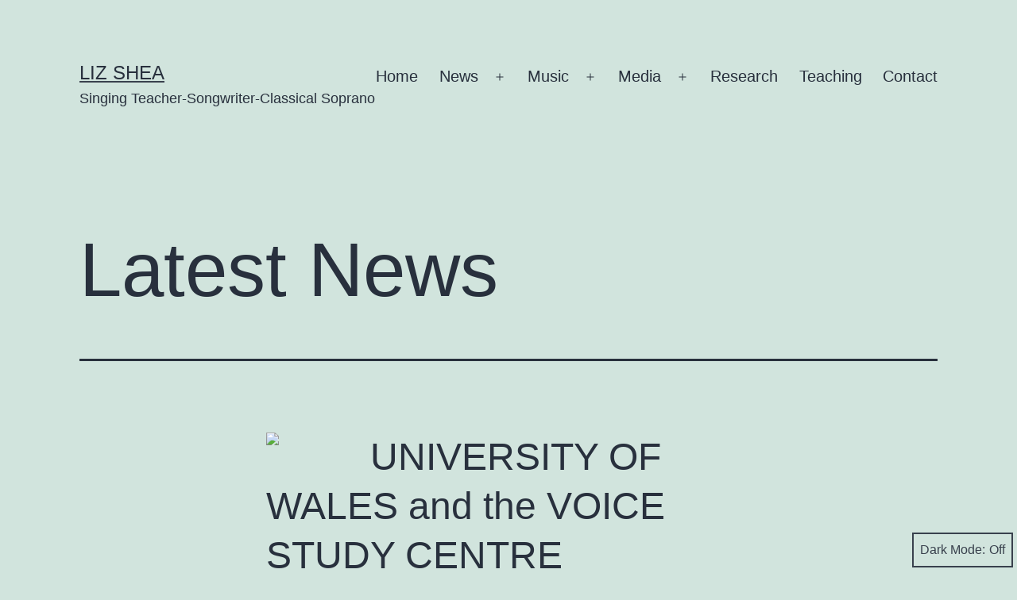

--- FILE ---
content_type: text/html; charset=UTF-8
request_url: http://www.lizshea.com/home/latest-news/
body_size: 19926
content:
<!doctype html>
<html lang="en-GB" class="respect-color-scheme-preference">
<head>
	<meta charset="UTF-8" />
	<meta name="viewport" content="width=device-width, initial-scale=1" />
	<title>Latest News &#8211; Liz Shea</title>
<meta name='robots' content='max-image-preview:large' />
<link rel="alternate" type="application/rss+xml" title="Liz Shea &raquo; Feed" href="http://www.lizshea.com/feed/" />
<link rel="alternate" type="application/rss+xml" title="Liz Shea &raquo; Comments Feed" href="http://www.lizshea.com/comments/feed/" />
<link rel="alternate" title="oEmbed (JSON)" type="application/json+oembed" href="http://www.lizshea.com/wp-json/oembed/1.0/embed?url=http%3A%2F%2Fwww.lizshea.com%2Fhome%2Flatest-news%2F" />
<link rel="alternate" title="oEmbed (XML)" type="text/xml+oembed" href="http://www.lizshea.com/wp-json/oembed/1.0/embed?url=http%3A%2F%2Fwww.lizshea.com%2Fhome%2Flatest-news%2F&#038;format=xml" />
<style id='wp-img-auto-sizes-contain-inline-css'>
img:is([sizes=auto i],[sizes^="auto," i]){contain-intrinsic-size:3000px 1500px}
/*# sourceURL=wp-img-auto-sizes-contain-inline-css */
</style>
<style id='wp-emoji-styles-inline-css'>

	img.wp-smiley, img.emoji {
		display: inline !important;
		border: none !important;
		box-shadow: none !important;
		height: 1em !important;
		width: 1em !important;
		margin: 0 0.07em !important;
		vertical-align: -0.1em !important;
		background: none !important;
		padding: 0 !important;
	}
/*# sourceURL=wp-emoji-styles-inline-css */
</style>
<style id='wp-block-library-inline-css'>
:root{--wp-block-synced-color:#7a00df;--wp-block-synced-color--rgb:122,0,223;--wp-bound-block-color:var(--wp-block-synced-color);--wp-editor-canvas-background:#ddd;--wp-admin-theme-color:#007cba;--wp-admin-theme-color--rgb:0,124,186;--wp-admin-theme-color-darker-10:#006ba1;--wp-admin-theme-color-darker-10--rgb:0,107,160.5;--wp-admin-theme-color-darker-20:#005a87;--wp-admin-theme-color-darker-20--rgb:0,90,135;--wp-admin-border-width-focus:2px}@media (min-resolution:192dpi){:root{--wp-admin-border-width-focus:1.5px}}.wp-element-button{cursor:pointer}:root .has-very-light-gray-background-color{background-color:#eee}:root .has-very-dark-gray-background-color{background-color:#313131}:root .has-very-light-gray-color{color:#eee}:root .has-very-dark-gray-color{color:#313131}:root .has-vivid-green-cyan-to-vivid-cyan-blue-gradient-background{background:linear-gradient(135deg,#00d084,#0693e3)}:root .has-purple-crush-gradient-background{background:linear-gradient(135deg,#34e2e4,#4721fb 50%,#ab1dfe)}:root .has-hazy-dawn-gradient-background{background:linear-gradient(135deg,#faaca8,#dad0ec)}:root .has-subdued-olive-gradient-background{background:linear-gradient(135deg,#fafae1,#67a671)}:root .has-atomic-cream-gradient-background{background:linear-gradient(135deg,#fdd79a,#004a59)}:root .has-nightshade-gradient-background{background:linear-gradient(135deg,#330968,#31cdcf)}:root .has-midnight-gradient-background{background:linear-gradient(135deg,#020381,#2874fc)}:root{--wp--preset--font-size--normal:16px;--wp--preset--font-size--huge:42px}.has-regular-font-size{font-size:1em}.has-larger-font-size{font-size:2.625em}.has-normal-font-size{font-size:var(--wp--preset--font-size--normal)}.has-huge-font-size{font-size:var(--wp--preset--font-size--huge)}.has-text-align-center{text-align:center}.has-text-align-left{text-align:left}.has-text-align-right{text-align:right}.has-fit-text{white-space:nowrap!important}#end-resizable-editor-section{display:none}.aligncenter{clear:both}.items-justified-left{justify-content:flex-start}.items-justified-center{justify-content:center}.items-justified-right{justify-content:flex-end}.items-justified-space-between{justify-content:space-between}.screen-reader-text{border:0;clip-path:inset(50%);height:1px;margin:-1px;overflow:hidden;padding:0;position:absolute;width:1px;word-wrap:normal!important}.screen-reader-text:focus{background-color:#ddd;clip-path:none;color:#444;display:block;font-size:1em;height:auto;left:5px;line-height:normal;padding:15px 23px 14px;text-decoration:none;top:5px;width:auto;z-index:100000}html :where(.has-border-color){border-style:solid}html :where([style*=border-top-color]){border-top-style:solid}html :where([style*=border-right-color]){border-right-style:solid}html :where([style*=border-bottom-color]){border-bottom-style:solid}html :where([style*=border-left-color]){border-left-style:solid}html :where([style*=border-width]){border-style:solid}html :where([style*=border-top-width]){border-top-style:solid}html :where([style*=border-right-width]){border-right-style:solid}html :where([style*=border-bottom-width]){border-bottom-style:solid}html :where([style*=border-left-width]){border-left-style:solid}html :where(img[class*=wp-image-]){height:auto;max-width:100%}:where(figure){margin:0 0 1em}html :where(.is-position-sticky){--wp-admin--admin-bar--position-offset:var(--wp-admin--admin-bar--height,0px)}@media screen and (max-width:600px){html :where(.is-position-sticky){--wp-admin--admin-bar--position-offset:0px}}

/*# sourceURL=wp-block-library-inline-css */
</style><style id='global-styles-inline-css'>
:root{--wp--preset--aspect-ratio--square: 1;--wp--preset--aspect-ratio--4-3: 4/3;--wp--preset--aspect-ratio--3-4: 3/4;--wp--preset--aspect-ratio--3-2: 3/2;--wp--preset--aspect-ratio--2-3: 2/3;--wp--preset--aspect-ratio--16-9: 16/9;--wp--preset--aspect-ratio--9-16: 9/16;--wp--preset--color--black: #000000;--wp--preset--color--cyan-bluish-gray: #abb8c3;--wp--preset--color--white: #FFFFFF;--wp--preset--color--pale-pink: #f78da7;--wp--preset--color--vivid-red: #cf2e2e;--wp--preset--color--luminous-vivid-orange: #ff6900;--wp--preset--color--luminous-vivid-amber: #fcb900;--wp--preset--color--light-green-cyan: #7bdcb5;--wp--preset--color--vivid-green-cyan: #00d084;--wp--preset--color--pale-cyan-blue: #8ed1fc;--wp--preset--color--vivid-cyan-blue: #0693e3;--wp--preset--color--vivid-purple: #9b51e0;--wp--preset--color--dark-gray: #28303D;--wp--preset--color--gray: #39414D;--wp--preset--color--green: #D1E4DD;--wp--preset--color--blue: #D1DFE4;--wp--preset--color--purple: #D1D1E4;--wp--preset--color--red: #E4D1D1;--wp--preset--color--orange: #E4DAD1;--wp--preset--color--yellow: #EEEADD;--wp--preset--gradient--vivid-cyan-blue-to-vivid-purple: linear-gradient(135deg,rgb(6,147,227) 0%,rgb(155,81,224) 100%);--wp--preset--gradient--light-green-cyan-to-vivid-green-cyan: linear-gradient(135deg,rgb(122,220,180) 0%,rgb(0,208,130) 100%);--wp--preset--gradient--luminous-vivid-amber-to-luminous-vivid-orange: linear-gradient(135deg,rgb(252,185,0) 0%,rgb(255,105,0) 100%);--wp--preset--gradient--luminous-vivid-orange-to-vivid-red: linear-gradient(135deg,rgb(255,105,0) 0%,rgb(207,46,46) 100%);--wp--preset--gradient--very-light-gray-to-cyan-bluish-gray: linear-gradient(135deg,rgb(238,238,238) 0%,rgb(169,184,195) 100%);--wp--preset--gradient--cool-to-warm-spectrum: linear-gradient(135deg,rgb(74,234,220) 0%,rgb(151,120,209) 20%,rgb(207,42,186) 40%,rgb(238,44,130) 60%,rgb(251,105,98) 80%,rgb(254,248,76) 100%);--wp--preset--gradient--blush-light-purple: linear-gradient(135deg,rgb(255,206,236) 0%,rgb(152,150,240) 100%);--wp--preset--gradient--blush-bordeaux: linear-gradient(135deg,rgb(254,205,165) 0%,rgb(254,45,45) 50%,rgb(107,0,62) 100%);--wp--preset--gradient--luminous-dusk: linear-gradient(135deg,rgb(255,203,112) 0%,rgb(199,81,192) 50%,rgb(65,88,208) 100%);--wp--preset--gradient--pale-ocean: linear-gradient(135deg,rgb(255,245,203) 0%,rgb(182,227,212) 50%,rgb(51,167,181) 100%);--wp--preset--gradient--electric-grass: linear-gradient(135deg,rgb(202,248,128) 0%,rgb(113,206,126) 100%);--wp--preset--gradient--midnight: linear-gradient(135deg,rgb(2,3,129) 0%,rgb(40,116,252) 100%);--wp--preset--gradient--purple-to-yellow: linear-gradient(160deg, #D1D1E4 0%, #EEEADD 100%);--wp--preset--gradient--yellow-to-purple: linear-gradient(160deg, #EEEADD 0%, #D1D1E4 100%);--wp--preset--gradient--green-to-yellow: linear-gradient(160deg, #D1E4DD 0%, #EEEADD 100%);--wp--preset--gradient--yellow-to-green: linear-gradient(160deg, #EEEADD 0%, #D1E4DD 100%);--wp--preset--gradient--red-to-yellow: linear-gradient(160deg, #E4D1D1 0%, #EEEADD 100%);--wp--preset--gradient--yellow-to-red: linear-gradient(160deg, #EEEADD 0%, #E4D1D1 100%);--wp--preset--gradient--purple-to-red: linear-gradient(160deg, #D1D1E4 0%, #E4D1D1 100%);--wp--preset--gradient--red-to-purple: linear-gradient(160deg, #E4D1D1 0%, #D1D1E4 100%);--wp--preset--font-size--small: 18px;--wp--preset--font-size--medium: 20px;--wp--preset--font-size--large: 24px;--wp--preset--font-size--x-large: 42px;--wp--preset--font-size--extra-small: 16px;--wp--preset--font-size--normal: 20px;--wp--preset--font-size--extra-large: 40px;--wp--preset--font-size--huge: 96px;--wp--preset--font-size--gigantic: 144px;--wp--preset--spacing--20: 0.44rem;--wp--preset--spacing--30: 0.67rem;--wp--preset--spacing--40: 1rem;--wp--preset--spacing--50: 1.5rem;--wp--preset--spacing--60: 2.25rem;--wp--preset--spacing--70: 3.38rem;--wp--preset--spacing--80: 5.06rem;--wp--preset--shadow--natural: 6px 6px 9px rgba(0, 0, 0, 0.2);--wp--preset--shadow--deep: 12px 12px 50px rgba(0, 0, 0, 0.4);--wp--preset--shadow--sharp: 6px 6px 0px rgba(0, 0, 0, 0.2);--wp--preset--shadow--outlined: 6px 6px 0px -3px rgb(255, 255, 255), 6px 6px rgb(0, 0, 0);--wp--preset--shadow--crisp: 6px 6px 0px rgb(0, 0, 0);}:where(.is-layout-flex){gap: 0.5em;}:where(.is-layout-grid){gap: 0.5em;}body .is-layout-flex{display: flex;}.is-layout-flex{flex-wrap: wrap;align-items: center;}.is-layout-flex > :is(*, div){margin: 0;}body .is-layout-grid{display: grid;}.is-layout-grid > :is(*, div){margin: 0;}:where(.wp-block-columns.is-layout-flex){gap: 2em;}:where(.wp-block-columns.is-layout-grid){gap: 2em;}:where(.wp-block-post-template.is-layout-flex){gap: 1.25em;}:where(.wp-block-post-template.is-layout-grid){gap: 1.25em;}.has-black-color{color: var(--wp--preset--color--black) !important;}.has-cyan-bluish-gray-color{color: var(--wp--preset--color--cyan-bluish-gray) !important;}.has-white-color{color: var(--wp--preset--color--white) !important;}.has-pale-pink-color{color: var(--wp--preset--color--pale-pink) !important;}.has-vivid-red-color{color: var(--wp--preset--color--vivid-red) !important;}.has-luminous-vivid-orange-color{color: var(--wp--preset--color--luminous-vivid-orange) !important;}.has-luminous-vivid-amber-color{color: var(--wp--preset--color--luminous-vivid-amber) !important;}.has-light-green-cyan-color{color: var(--wp--preset--color--light-green-cyan) !important;}.has-vivid-green-cyan-color{color: var(--wp--preset--color--vivid-green-cyan) !important;}.has-pale-cyan-blue-color{color: var(--wp--preset--color--pale-cyan-blue) !important;}.has-vivid-cyan-blue-color{color: var(--wp--preset--color--vivid-cyan-blue) !important;}.has-vivid-purple-color{color: var(--wp--preset--color--vivid-purple) !important;}.has-black-background-color{background-color: var(--wp--preset--color--black) !important;}.has-cyan-bluish-gray-background-color{background-color: var(--wp--preset--color--cyan-bluish-gray) !important;}.has-white-background-color{background-color: var(--wp--preset--color--white) !important;}.has-pale-pink-background-color{background-color: var(--wp--preset--color--pale-pink) !important;}.has-vivid-red-background-color{background-color: var(--wp--preset--color--vivid-red) !important;}.has-luminous-vivid-orange-background-color{background-color: var(--wp--preset--color--luminous-vivid-orange) !important;}.has-luminous-vivid-amber-background-color{background-color: var(--wp--preset--color--luminous-vivid-amber) !important;}.has-light-green-cyan-background-color{background-color: var(--wp--preset--color--light-green-cyan) !important;}.has-vivid-green-cyan-background-color{background-color: var(--wp--preset--color--vivid-green-cyan) !important;}.has-pale-cyan-blue-background-color{background-color: var(--wp--preset--color--pale-cyan-blue) !important;}.has-vivid-cyan-blue-background-color{background-color: var(--wp--preset--color--vivid-cyan-blue) !important;}.has-vivid-purple-background-color{background-color: var(--wp--preset--color--vivid-purple) !important;}.has-black-border-color{border-color: var(--wp--preset--color--black) !important;}.has-cyan-bluish-gray-border-color{border-color: var(--wp--preset--color--cyan-bluish-gray) !important;}.has-white-border-color{border-color: var(--wp--preset--color--white) !important;}.has-pale-pink-border-color{border-color: var(--wp--preset--color--pale-pink) !important;}.has-vivid-red-border-color{border-color: var(--wp--preset--color--vivid-red) !important;}.has-luminous-vivid-orange-border-color{border-color: var(--wp--preset--color--luminous-vivid-orange) !important;}.has-luminous-vivid-amber-border-color{border-color: var(--wp--preset--color--luminous-vivid-amber) !important;}.has-light-green-cyan-border-color{border-color: var(--wp--preset--color--light-green-cyan) !important;}.has-vivid-green-cyan-border-color{border-color: var(--wp--preset--color--vivid-green-cyan) !important;}.has-pale-cyan-blue-border-color{border-color: var(--wp--preset--color--pale-cyan-blue) !important;}.has-vivid-cyan-blue-border-color{border-color: var(--wp--preset--color--vivid-cyan-blue) !important;}.has-vivid-purple-border-color{border-color: var(--wp--preset--color--vivid-purple) !important;}.has-vivid-cyan-blue-to-vivid-purple-gradient-background{background: var(--wp--preset--gradient--vivid-cyan-blue-to-vivid-purple) !important;}.has-light-green-cyan-to-vivid-green-cyan-gradient-background{background: var(--wp--preset--gradient--light-green-cyan-to-vivid-green-cyan) !important;}.has-luminous-vivid-amber-to-luminous-vivid-orange-gradient-background{background: var(--wp--preset--gradient--luminous-vivid-amber-to-luminous-vivid-orange) !important;}.has-luminous-vivid-orange-to-vivid-red-gradient-background{background: var(--wp--preset--gradient--luminous-vivid-orange-to-vivid-red) !important;}.has-very-light-gray-to-cyan-bluish-gray-gradient-background{background: var(--wp--preset--gradient--very-light-gray-to-cyan-bluish-gray) !important;}.has-cool-to-warm-spectrum-gradient-background{background: var(--wp--preset--gradient--cool-to-warm-spectrum) !important;}.has-blush-light-purple-gradient-background{background: var(--wp--preset--gradient--blush-light-purple) !important;}.has-blush-bordeaux-gradient-background{background: var(--wp--preset--gradient--blush-bordeaux) !important;}.has-luminous-dusk-gradient-background{background: var(--wp--preset--gradient--luminous-dusk) !important;}.has-pale-ocean-gradient-background{background: var(--wp--preset--gradient--pale-ocean) !important;}.has-electric-grass-gradient-background{background: var(--wp--preset--gradient--electric-grass) !important;}.has-midnight-gradient-background{background: var(--wp--preset--gradient--midnight) !important;}.has-small-font-size{font-size: var(--wp--preset--font-size--small) !important;}.has-medium-font-size{font-size: var(--wp--preset--font-size--medium) !important;}.has-large-font-size{font-size: var(--wp--preset--font-size--large) !important;}.has-x-large-font-size{font-size: var(--wp--preset--font-size--x-large) !important;}
/*# sourceURL=global-styles-inline-css */
</style>

<style id='classic-theme-styles-inline-css'>
/*! This file is auto-generated */
.wp-block-button__link{color:#fff;background-color:#32373c;border-radius:9999px;box-shadow:none;text-decoration:none;padding:calc(.667em + 2px) calc(1.333em + 2px);font-size:1.125em}.wp-block-file__button{background:#32373c;color:#fff;text-decoration:none}
/*# sourceURL=/wp-includes/css/classic-themes.min.css */
</style>
<link rel='stylesheet' id='twenty-twenty-one-custom-color-overrides-css' href='http://www.lizshea.com/wp-content/themes/twentytwentyone/assets/css/custom-color-overrides.css?ver=2.1' media='all' />
<style id='twenty-twenty-one-custom-color-overrides-inline-css'>
.is-dark-theme.is-dark-theme .editor-styles-wrapper { --global--color-background: var(--global--color-dark-gray); --global--color-primary: var(--global--color-light-gray); --global--color-secondary: var(--global--color-light-gray); --button--color-text: var(--global--color-background); --button--color-text-hover: var(--global--color-secondary); --button--color-text-active: var(--global--color-secondary); --button--color-background: var(--global--color-secondary); --button--color-background-active: var(--global--color-background); --global--color-border: #9ea1a7; --table--stripes-border-color: rgba(240, 240, 240, 0.15); --table--stripes-background-color: rgba(240, 240, 240, 0.15); }
/*# sourceURL=twenty-twenty-one-custom-color-overrides-inline-css */
</style>
<link rel='stylesheet' id='fancybox-css' href='http://www.lizshea.com/wp-content/plugins/facebook-photo-fetcher/fancybox/jquery.fancybox.min.css?ver=2.1.7' media='all' />
<link rel='stylesheet' id='fpf-css' href='http://www.lizshea.com/wp-content/plugins/facebook-photo-fetcher/style.css?ver=3.0.4' media='all' />
<link rel='stylesheet' id='social-widget-css' href='http://www.lizshea.com/wp-content/plugins/social-media-widget/social_widget.css?ver=6.9' media='all' />
<link rel='stylesheet' id='twenty-twenty-one-style-css' href='http://www.lizshea.com/wp-content/themes/twentytwentyone/style.css?ver=2.1' media='all' />
<link rel='stylesheet' id='twenty-twenty-one-print-style-css' href='http://www.lizshea.com/wp-content/themes/twentytwentyone/assets/css/print.css?ver=2.1' media='print' />
<link rel='stylesheet' id='tt1-dark-mode-css' href='http://www.lizshea.com/wp-content/themes/twentytwentyone/assets/css/style-dark-mode.css?ver=2.1' media='all' />
<script src="http://www.lizshea.com/wp-includes/js/jquery/jquery.min.js?ver=3.7.1" id="jquery-core-js"></script>
<script src="http://www.lizshea.com/wp-includes/js/jquery/jquery-migrate.min.js?ver=3.4.1" id="jquery-migrate-js"></script>
<script id="twenty-twenty-one-ie11-polyfills-js-after">
( Element.prototype.matches && Element.prototype.closest && window.NodeList && NodeList.prototype.forEach ) || document.write( '<script src="http://www.lizshea.com/wp-content/themes/twentytwentyone/assets/js/polyfills.js?ver=2.1"></scr' + 'ipt>' );
//# sourceURL=twenty-twenty-one-ie11-polyfills-js-after
</script>
<script src="http://www.lizshea.com/wp-content/themes/twentytwentyone/assets/js/primary-navigation.js?ver=2.1" id="twenty-twenty-one-primary-navigation-script-js" defer data-wp-strategy="defer"></script>
<link rel="https://api.w.org/" href="http://www.lizshea.com/wp-json/" /><link rel="alternate" title="JSON" type="application/json" href="http://www.lizshea.com/wp-json/wp/v2/pages/12" /><link rel="EditURI" type="application/rsd+xml" title="RSD" href="http://www.lizshea.com/xmlrpc.php?rsd" />
<meta name="generator" content="WordPress 6.9" />
<meta name="generator" content="Seriously Simple Podcasting 2.25.3" />
<link rel="canonical" href="http://www.lizshea.com/home/latest-news/" />
<link rel='shortlink' href='http://www.lizshea.com/?p=12' />
<link rel="shortcut icon" href="http://www.lizshea.com/wp-content/plugins/multicons/images/favicon.ico" />




<link rel="alternate" type="application/rss+xml" title="Podcast RSS feed" href="http://www.lizshea.com/feed/podcast" />

<link rel="icon" href="http://www.lizshea.com/wp-content/uploads/2021/09/cropped-IMG_6755-1-1-32x32.jpeg" sizes="32x32" />
<link rel="icon" href="http://www.lizshea.com/wp-content/uploads/2021/09/cropped-IMG_6755-1-1-192x192.jpeg" sizes="192x192" />
<link rel="apple-touch-icon" href="http://www.lizshea.com/wp-content/uploads/2021/09/cropped-IMG_6755-1-1-180x180.jpeg" />
<meta name="msapplication-TileImage" content="http://www.lizshea.com/wp-content/uploads/2021/09/cropped-IMG_6755-1-1-270x270.jpeg" />
<!-- ## NXS/OG ## --><!-- ## NXSOGTAGS ## --><!-- ## NXS/OG ## -->
</head>

<body class="wp-singular page-template-default page page-id-12 page-child parent-pageid-10 wp-embed-responsive wp-theme-twentytwentyone is-light-theme no-js singular has-main-navigation no-widgets">
<div id="page" class="site">
	<a class="skip-link screen-reader-text" href="#content">
		Skip to content	</a>

	
<header id="masthead" class="site-header has-title-and-tagline has-menu">

	

<div class="site-branding">

	
						<p class="site-title"><a href="http://www.lizshea.com/">Liz Shea</a></p>
			
			<p class="site-description">
			Singing Teacher-Songwriter-Classical Soprano		</p>
	</div><!-- .site-branding -->
	
	<nav id="site-navigation" class="primary-navigation" aria-label="Primary menu">
		<div class="menu-button-container">
			<button id="primary-mobile-menu" class="button" aria-controls="primary-menu-list" aria-expanded="false">
				<span class="dropdown-icon open">Menu					<svg class="svg-icon" width="24" height="24" aria-hidden="true" role="img" focusable="false" viewBox="0 0 24 24" fill="none" xmlns="http://www.w3.org/2000/svg"><path fill-rule="evenodd" clip-rule="evenodd" d="M4.5 6H19.5V7.5H4.5V6ZM4.5 12H19.5V13.5H4.5V12ZM19.5 18H4.5V19.5H19.5V18Z" fill="currentColor"/></svg>				</span>
				<span class="dropdown-icon close">Close					<svg class="svg-icon" width="24" height="24" aria-hidden="true" role="img" focusable="false" viewBox="0 0 24 24" fill="none" xmlns="http://www.w3.org/2000/svg"><path fill-rule="evenodd" clip-rule="evenodd" d="M12 10.9394L5.53033 4.46973L4.46967 5.53039L10.9393 12.0001L4.46967 18.4697L5.53033 19.5304L12 13.0607L18.4697 19.5304L19.5303 18.4697L13.0607 12.0001L19.5303 5.53039L18.4697 4.46973L12 10.9394Z" fill="currentColor"/></svg>				</span>
			</button><!-- #primary-mobile-menu -->
		</div><!-- .menu-button-container -->
		<div class="primary-menu-container"><ul id="primary-menu-list" class="menu-wrapper"><li id="menu-item-240" class="menu-item menu-item-type-post_type menu-item-object-page menu-item-home current-page-ancestor current-page-parent menu-item-240"><a href="http://www.lizshea.com/">Home</a></li>
<li id="menu-item-274" class="menu-item menu-item-type-custom menu-item-object-custom current-menu-ancestor current-menu-parent menu-item-has-children menu-item-274"><a href="#">News</a><button class="sub-menu-toggle" aria-expanded="false" onClick="twentytwentyoneExpandSubMenu(this)"><span class="icon-plus"><svg class="svg-icon" width="18" height="18" aria-hidden="true" role="img" focusable="false" viewBox="0 0 24 24" fill="none" xmlns="http://www.w3.org/2000/svg"><path fill-rule="evenodd" clip-rule="evenodd" d="M18 11.2h-5.2V6h-1.6v5.2H6v1.6h5.2V18h1.6v-5.2H18z" fill="currentColor"/></svg></span><span class="icon-minus"><svg class="svg-icon" width="18" height="18" aria-hidden="true" role="img" focusable="false" viewBox="0 0 24 24" fill="none" xmlns="http://www.w3.org/2000/svg"><path fill-rule="evenodd" clip-rule="evenodd" d="M6 11h12v2H6z" fill="currentColor"/></svg></span><span class="screen-reader-text">Open menu</span></button>
<ul class="sub-menu">
	<li id="menu-item-242" class="menu-item menu-item-type-post_type menu-item-object-page current-menu-item page_item page-item-12 current_page_item menu-item-242"><a href="http://www.lizshea.com/home/latest-news/" aria-current="page">Latest News</a></li>
	<li id="menu-item-241" class="menu-item menu-item-type-post_type menu-item-object-page menu-item-241"><a href="http://www.lizshea.com/home/blog/">Blog</a></li>
</ul>
</li>
<li id="menu-item-275" class="menu-item menu-item-type-custom menu-item-object-custom menu-item-has-children menu-item-275"><a href="#">Music</a><button class="sub-menu-toggle" aria-expanded="false" onClick="twentytwentyoneExpandSubMenu(this)"><span class="icon-plus"><svg class="svg-icon" width="18" height="18" aria-hidden="true" role="img" focusable="false" viewBox="0 0 24 24" fill="none" xmlns="http://www.w3.org/2000/svg"><path fill-rule="evenodd" clip-rule="evenodd" d="M18 11.2h-5.2V6h-1.6v5.2H6v1.6h5.2V18h1.6v-5.2H18z" fill="currentColor"/></svg></span><span class="icon-minus"><svg class="svg-icon" width="18" height="18" aria-hidden="true" role="img" focusable="false" viewBox="0 0 24 24" fill="none" xmlns="http://www.w3.org/2000/svg"><path fill-rule="evenodd" clip-rule="evenodd" d="M6 11h12v2H6z" fill="currentColor"/></svg></span><span class="screen-reader-text">Open menu</span></button>
<ul class="sub-menu">
	<li id="menu-item-243" class="menu-item menu-item-type-post_type menu-item-object-page menu-item-243"><a href="http://www.lizshea.com/home/discography/">Discography</a></li>
	<li id="menu-item-246" class="menu-item menu-item-type-post_type menu-item-object-page menu-item-246"><a href="http://www.lizshea.com/home/opera/">Classical Soprano</a></li>
</ul>
</li>
<li id="menu-item-273" class="menu-item menu-item-type-custom menu-item-object-custom menu-item-has-children menu-item-273"><a href="#">Media</a><button class="sub-menu-toggle" aria-expanded="false" onClick="twentytwentyoneExpandSubMenu(this)"><span class="icon-plus"><svg class="svg-icon" width="18" height="18" aria-hidden="true" role="img" focusable="false" viewBox="0 0 24 24" fill="none" xmlns="http://www.w3.org/2000/svg"><path fill-rule="evenodd" clip-rule="evenodd" d="M18 11.2h-5.2V6h-1.6v5.2H6v1.6h5.2V18h1.6v-5.2H18z" fill="currentColor"/></svg></span><span class="icon-minus"><svg class="svg-icon" width="18" height="18" aria-hidden="true" role="img" focusable="false" viewBox="0 0 24 24" fill="none" xmlns="http://www.w3.org/2000/svg"><path fill-rule="evenodd" clip-rule="evenodd" d="M6 11h12v2H6z" fill="currentColor"/></svg></span><span class="screen-reader-text">Open menu</span></button>
<ul class="sub-menu">
	<li id="menu-item-244" class="menu-item menu-item-type-post_type menu-item-object-page menu-item-244"><a href="http://www.lizshea.com/home/video/">Video</a></li>
	<li id="menu-item-249" class="menu-item menu-item-type-post_type menu-item-object-page menu-item-249"><a href="http://www.lizshea.com/gallery/">Gallery</a></li>
</ul>
</li>
<li id="menu-item-441" class="menu-item menu-item-type-post_type menu-item-object-page menu-item-441"><a href="http://www.lizshea.com/home/research/">Research</a></li>
<li id="menu-item-245" class="menu-item menu-item-type-post_type menu-item-object-page menu-item-245"><a href="http://www.lizshea.com/home/teaching/">Teaching</a></li>
<li id="menu-item-247" class="menu-item menu-item-type-post_type menu-item-object-page menu-item-247"><a href="http://www.lizshea.com/home/contact/">Contact</a></li>
</ul></div>	</nav><!-- #site-navigation -->
	
</header><!-- #masthead -->

	<div id="content" class="site-content">
		<div id="primary" class="content-area">
			<main id="main" class="site-main">

<article id="post-12" class="post-12 page type-page status-publish hentry entry">

			<header class="entry-header alignwide">
			<h1 class="entry-title">Latest News</h1>					</header><!-- .entry-header -->
	
	<div class="entry-content">
		<h2><img decoding="async" class="alignleft" src="[data-uri]" width="106" height="106" /> UNIVERSITY OF WALES and the VOICE STUDY CENTRE</h2>
<p>I am currently completing my masters in vocal pedagogy with the Voice Study Centre and the University of Wales Trinity St. David, which has been a deep dive into many different issues regarding the voice, and teaching singing. I am particularly interested in music performance anxiety and in particular how we prevent this devastating issue, and instead help singers find their voice with confidence. If you are a singer and would like to take part please go to the research page.</p>
<p>I am also excited to have been recruited to Rock Choir, and am currently training to begin directing four choirs in the Luton, Dunstable and surrounding areas.</p>
	</div><!-- .entry-content -->

	</article><!-- #post-12 -->
			</main><!-- #main -->
		</div><!-- #primary -->
	</div><!-- #content -->

	
	<footer id="colophon" class="site-footer">

				<div class="site-info">
			<div class="site-name">
																						<a href="http://www.lizshea.com/">Liz Shea</a>
																		</div><!-- .site-name -->

			
			<div class="powered-by">
				Proudly powered by <a href="https://en-gb.wordpress.org/">WordPress</a>.			</div><!-- .powered-by -->

		</div><!-- .site-info -->
	</footer><!-- #colophon -->

</div><!-- #page -->

<script type="speculationrules">
{"prefetch":[{"source":"document","where":{"and":[{"href_matches":"/*"},{"not":{"href_matches":["/wp-*.php","/wp-admin/*","/wp-content/uploads/*","/wp-content/*","/wp-content/plugins/*","/wp-content/themes/twentytwentyone/*","/*\\?(.+)"]}},{"not":{"selector_matches":"a[rel~=\"nofollow\"]"}},{"not":{"selector_matches":".no-prefetch, .no-prefetch a"}}]},"eagerness":"conservative"}]}
</script>
<script>document.body.classList.remove("no-js");</script><button id="dark-mode-toggler" class="fixed-bottom" aria-pressed="false" onClick="toggleDarkMode()">Dark Mode: <span aria-hidden="true"></span></button>		<style>
			#dark-mode-toggler > span {
				margin-left: 5px;
			}
			#dark-mode-toggler > span::before {
				content: 'Off';
			}
			#dark-mode-toggler[aria-pressed="true"] > span::before {
				content: 'On';
			}
					</style>

		<script>function toggleDarkMode() { // jshint ignore:line
	var toggler = document.getElementById( 'dark-mode-toggler' );

	if ( 'false' === toggler.getAttribute( 'aria-pressed' ) ) {
		toggler.setAttribute( 'aria-pressed', 'true' );
		document.documentElement.classList.add( 'is-dark-theme' );
		document.body.classList.add( 'is-dark-theme' );
		window.localStorage.setItem( 'twentytwentyoneDarkMode', 'yes' );
	} else {
		toggler.setAttribute( 'aria-pressed', 'false' );
		document.documentElement.classList.remove( 'is-dark-theme' );
		document.body.classList.remove( 'is-dark-theme' );
		window.localStorage.setItem( 'twentytwentyoneDarkMode', 'no' );
	}
}

function twentytwentyoneIsDarkMode() {
	var isDarkMode = window.matchMedia( '(prefers-color-scheme: dark)' ).matches;

	if ( 'yes' === window.localStorage.getItem( 'twentytwentyoneDarkMode' ) ) {
		isDarkMode = true;
	} else if ( 'no' === window.localStorage.getItem( 'twentytwentyoneDarkMode' ) ) {
		isDarkMode = false;
	}

	return isDarkMode;
}

function darkModeInitialLoad() {
	var toggler = document.getElementById( 'dark-mode-toggler' ),
		isDarkMode = twentytwentyoneIsDarkMode();

	if ( isDarkMode ) {
		document.documentElement.classList.add( 'is-dark-theme' );
		document.body.classList.add( 'is-dark-theme' );
	} else {
		document.documentElement.classList.remove( 'is-dark-theme' );
		document.body.classList.remove( 'is-dark-theme' );
	}

	if ( toggler && isDarkMode ) {
		toggler.setAttribute( 'aria-pressed', 'true' );
	}
}

function darkModeRepositionTogglerOnScroll() {

	var toggler = document.getElementById( 'dark-mode-toggler' ),
		prevScroll = window.scrollY || document.documentElement.scrollTop,
		currentScroll,

		checkScroll = function() {
			currentScroll = window.scrollY || document.documentElement.scrollTop;
			if (
				currentScroll + ( window.innerHeight * 1.5 ) > document.body.clientHeight ||
				currentScroll < prevScroll
			) {
				toggler.classList.remove( 'hide' );
			} else if ( currentScroll > prevScroll && 250 < currentScroll ) {
				toggler.classList.add( 'hide' );
			}
			prevScroll = currentScroll;
		};

	if ( toggler ) {
		window.addEventListener( 'scroll', checkScroll );
	}
}

darkModeInitialLoad();
darkModeRepositionTogglerOnScroll();
</script>	<script>
	if ( -1 !== navigator.userAgent.indexOf( 'MSIE' ) || -1 !== navigator.appVersion.indexOf( 'Trident/' ) ) {
		document.body.classList.add( 'is-IE' );
	}
	</script>
	<script src="http://www.lizshea.com/wp-content/themes/twentytwentyone/assets/js/dark-mode-toggler.js?ver=1.0.0" id="twentytwentyone-dark-mode-support-toggle-js"></script>
<script src="http://www.lizshea.com/wp-content/themes/twentytwentyone/assets/js/editor-dark-mode-support.js?ver=1.0.0" id="twentytwentyone-editor-dark-mode-support-js"></script>
<script src="http://www.lizshea.com/wp-content/plugins/facebook-photo-fetcher/fancybox/jquery.fancybox.min.js?ver=2.1.7" id="fancybox-js"></script>
<script src="http://www.lizshea.com/wp-content/themes/twentytwentyone/assets/js/responsive-embeds.js?ver=2.1" id="twenty-twenty-one-responsive-embeds-script-js"></script>
<script id="wp-emoji-settings" type="application/json">
{"baseUrl":"https://s.w.org/images/core/emoji/17.0.2/72x72/","ext":".png","svgUrl":"https://s.w.org/images/core/emoji/17.0.2/svg/","svgExt":".svg","source":{"concatemoji":"http://www.lizshea.com/wp-includes/js/wp-emoji-release.min.js?ver=6.9"}}
</script>
<script type="module">
/*! This file is auto-generated */
const a=JSON.parse(document.getElementById("wp-emoji-settings").textContent),o=(window._wpemojiSettings=a,"wpEmojiSettingsSupports"),s=["flag","emoji"];function i(e){try{var t={supportTests:e,timestamp:(new Date).valueOf()};sessionStorage.setItem(o,JSON.stringify(t))}catch(e){}}function c(e,t,n){e.clearRect(0,0,e.canvas.width,e.canvas.height),e.fillText(t,0,0);t=new Uint32Array(e.getImageData(0,0,e.canvas.width,e.canvas.height).data);e.clearRect(0,0,e.canvas.width,e.canvas.height),e.fillText(n,0,0);const a=new Uint32Array(e.getImageData(0,0,e.canvas.width,e.canvas.height).data);return t.every((e,t)=>e===a[t])}function p(e,t){e.clearRect(0,0,e.canvas.width,e.canvas.height),e.fillText(t,0,0);var n=e.getImageData(16,16,1,1);for(let e=0;e<n.data.length;e++)if(0!==n.data[e])return!1;return!0}function u(e,t,n,a){switch(t){case"flag":return n(e,"\ud83c\udff3\ufe0f\u200d\u26a7\ufe0f","\ud83c\udff3\ufe0f\u200b\u26a7\ufe0f")?!1:!n(e,"\ud83c\udde8\ud83c\uddf6","\ud83c\udde8\u200b\ud83c\uddf6")&&!n(e,"\ud83c\udff4\udb40\udc67\udb40\udc62\udb40\udc65\udb40\udc6e\udb40\udc67\udb40\udc7f","\ud83c\udff4\u200b\udb40\udc67\u200b\udb40\udc62\u200b\udb40\udc65\u200b\udb40\udc6e\u200b\udb40\udc67\u200b\udb40\udc7f");case"emoji":return!a(e,"\ud83e\u1fac8")}return!1}function f(e,t,n,a){let r;const o=(r="undefined"!=typeof WorkerGlobalScope&&self instanceof WorkerGlobalScope?new OffscreenCanvas(300,150):document.createElement("canvas")).getContext("2d",{willReadFrequently:!0}),s=(o.textBaseline="top",o.font="600 32px Arial",{});return e.forEach(e=>{s[e]=t(o,e,n,a)}),s}function r(e){var t=document.createElement("script");t.src=e,t.defer=!0,document.head.appendChild(t)}a.supports={everything:!0,everythingExceptFlag:!0},new Promise(t=>{let n=function(){try{var e=JSON.parse(sessionStorage.getItem(o));if("object"==typeof e&&"number"==typeof e.timestamp&&(new Date).valueOf()<e.timestamp+604800&&"object"==typeof e.supportTests)return e.supportTests}catch(e){}return null}();if(!n){if("undefined"!=typeof Worker&&"undefined"!=typeof OffscreenCanvas&&"undefined"!=typeof URL&&URL.createObjectURL&&"undefined"!=typeof Blob)try{var e="postMessage("+f.toString()+"("+[JSON.stringify(s),u.toString(),c.toString(),p.toString()].join(",")+"));",a=new Blob([e],{type:"text/javascript"});const r=new Worker(URL.createObjectURL(a),{name:"wpTestEmojiSupports"});return void(r.onmessage=e=>{i(n=e.data),r.terminate(),t(n)})}catch(e){}i(n=f(s,u,c,p))}t(n)}).then(e=>{for(const n in e)a.supports[n]=e[n],a.supports.everything=a.supports.everything&&a.supports[n],"flag"!==n&&(a.supports.everythingExceptFlag=a.supports.everythingExceptFlag&&a.supports[n]);var t;a.supports.everythingExceptFlag=a.supports.everythingExceptFlag&&!a.supports.flag,a.supports.everything||((t=a.source||{}).concatemoji?r(t.concatemoji):t.wpemoji&&t.twemoji&&(r(t.twemoji),r(t.wpemoji)))});
//# sourceURL=http://www.lizshea.com/wp-includes/js/wp-emoji-loader.min.js
</script>

</body>
</html>
